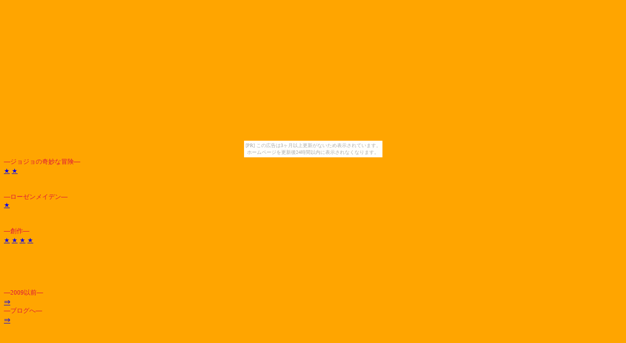

--- FILE ---
content_type: text/html
request_url: http://sun.michikusa.jp/gallery2.html
body_size: 584
content:
<html>

<head>
<title>�M�������[2</title>
</head>

<body bgcolor="#ffa500"><script type="text/javascript" charset="utf-8" src="//asumi.shinobi.jp/encount"></script><div style="text-align: center;"><div style="display: inline-block; position: relative; z-index: 9999;"><script type="text/javascript" charset="utf-8" src="//asumi.shinobi.jp/fire?f=435"></script><script type="text/javascript" charset="utf-8" src="/__sys__inactive_message.js"></script></div></div>
<body text="#dc143c"> 
<font size="2">�\�W���W���̊�Ȗ`���\</font><br>

<A href="http://sun.michikusa.jp/jojokimyo3.html" target="deru2"><font size="2">��</font></A>

<A href="http://sun.michikusa.jp/jojokimyo4.html" target="deru2"><font size="2">��</font></A>
<br>
<br><br>

<font size="2">�\���[�[�����C�f���\</font><br>

<A href="http://sun.michikusa.jp/rozen14.html" target="deru2"><font size="2">��</font></A>


<br>
<br><br>

<font size="2">�\�n��\</font><br>

<A href="http://sun.michikusa.jp/oliji11.html" target="deru2"><font size="2">��</font></A>

<A href="http://sun.michikusa.jp/oliji12.html" target="deru2"><font size="2">��</font></A>

<A href="http://sun.michikusa.jp/oliji13.html" target="deru2"><font size="2">��</font></A>

<A href="http://sun.michikusa.jp/oliji14.html" target="deru2"><font size="2">��</font></A>


<br><br><br>


<br>
<br><br>







<font size="2">�\2009�ȑO�\</font><br>
<a href="http://sun.michikusa.jp/index2.html" target=_top>��</a><br>



<font size="2">�\�u���O�ց\</font><br>
<a href="http://purrrrr.blog66.fc2.com/" target=_top>��</a><br>


<div style="text-align: center;"><div style="display: inline-block; position: relative; z-index: 9999;"><script type="text/javascript" charset="utf-8" src="//asumi.shinobi.jp/fire?f=434"></script></div></div></body>

</html>

--- FILE ---
content_type: text/javascript; charset=utf-8
request_url: https://spnativeapi-tls.i-mobile.co.jp/api/ad_spot.ashx?partnerId=3461&mediaId=88146&spotId=232163&asn=2&num=7&callback=imobile_jsonp_callback_f34ce0ec7ed1&tagv=1.2.45&referer=http://sun.michikusa.jp/gallery2.html
body_size: -6
content:
imobile_jsonp_callback_f34ce0ec7ed1({"result":{"code":3,"message":"Ad not found"},"spotInfo":{},"ads":[]})

--- FILE ---
content_type: text/javascript; charset=utf-8
request_url: https://spnativeapi-tls.i-mobile.co.jp/api/ad_spot.ashx?partnerId=3461&mediaId=88146&spotId=232163&asn=1&num=7&callback=imobile_jsonp_callback_8f115444a358&tagv=1.2.45&referer=http://sun.michikusa.jp/gallery2.html
body_size: -5
content:
imobile_jsonp_callback_8f115444a358({"result":{"code":3,"message":"Ad not found"},"spotInfo":{},"ads":[]})

--- FILE ---
content_type: text/javascript;charset=UTF-8
request_url: https://s-rtb.send.microad.jp/ad?spot=5f0305ea5c3c153b5a1187eb69a58235&cb=microadCompass.AdRequestor.callback&url=http%3A%2F%2Fsun.michikusa.jp%2Fgallery2.html&vo=true&mimes=%5B100%2C300%2C301%2C302%5D&cbt=db23d255634358019bdc9e289a&pa=false&ar=false&ver=%5B%22compass.js.v1.20.1%22%5D
body_size: 161
content:
microadCompass.AdRequestor.callback({"spot":"5f0305ea5c3c153b5a1187eb69a58235","sequence":"2","impression_id":"3634310196377752512"})